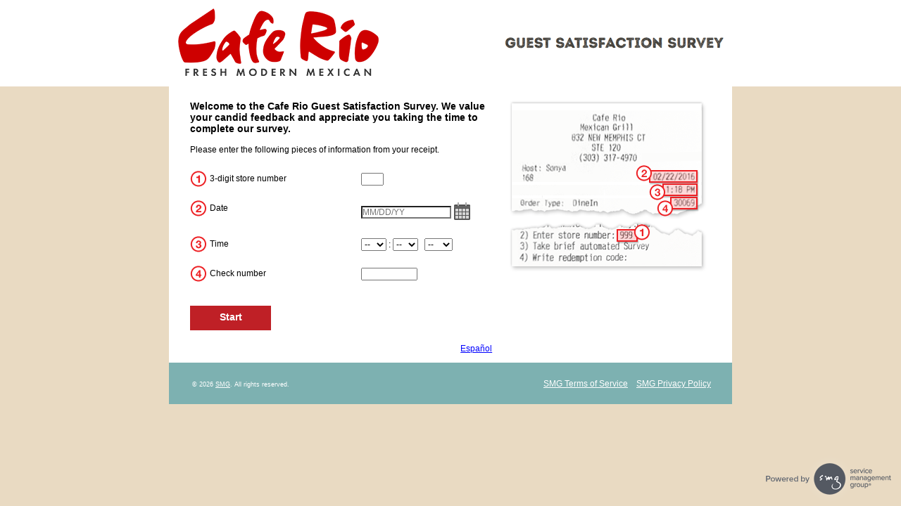

--- FILE ---
content_type: text/html; charset=utf-8
request_url: https://caferiolistens.smg.com/(X(1)S(qph0osqdv2nwnxd3di3sxhil))/Index.aspx?AspxAutoDetectCookieSupport=1
body_size: 3156
content:
<!DOCTYPE html PUBLIC "-//W3C//DTD XHTML 1.0 Strict//EN" "http://www.w3.org/TR/xhtml1/DTD/xhtml1-strict.dtd">
<html xml:lang="en" lang="en" xmlns="http://www.w3.org/1999/xhtml">
  <head>
    <title>Cafe Rio Guest Satisfaction Survey - Welcome</title>
    <meta content="text/html; charset=UTF-8" http-equiv="Content-Type" /><link rel='canonical' href='http://caferiolistens.smg.com/Index.aspx'/><script type="text/javascript">var AcceptedURLsArray = 'https://id.services.smg.com';</script>
    <script type="text/javascript" src="/Common/jscript/jquery/jquery-3.6.0.min.js?version=2021.5.19.120"> </script>
    <script type="text/javascript" src="/(X(1)S(qph0osqdv2nwnxd3di3sxhil))/Common/jscript/jquery/jquery-3.6.0.min.js?version=2021.5.19.120"> </script>
    <script type="text/javascript" src="Common/jscript/jquery-ui-1.13.2/jquery-ui.min.js"> </script>
    <script type="text/javascript" src="/(X(1)S(qph0osqdv2nwnxd3di3sxhil))/Common/jscript/jquery-ui-1.13.2/jquery-ui.min.js?version=2021.5.19.120"> </script>
    <link rel="stylesheet" type="text/css" nonce="fm75Hxret8i1v5LO" href="Common/jscript/jquery-ui-1.13.2/jquery-ui.min.css" />
    <link rel="stylesheet" type="text/css" nonce="fm75Hxret8i1v5LO" href="/(X(1)S(qph0osqdv2nwnxd3di3sxhil))/Common/jscript/jquery-ui-1.13.2/jquery-ui.min.css?version=2021.5.19.120" />
    <script type="text/javascript" src="/(X(1)S(qph0osqdv2nwnxd3di3sxhil))/Common/jscript/LiveRegion.js?version=2021.5.19.120"> </script>
    <script type="text/javascript" src="/(X(1)S(qph0osqdv2nwnxd3di3sxhil))/Common/jscript/Library.js?version=2021.5.19.120"> </script>
    <script type="text/javascript" src="Common/jscript/datepicker/datepicker.js"> </script>
    <link rel="stylesheet" type="text/css" nonce="fm75Hxret8i1v5LO" href="Common/jscript/datepicker/datepicker.css" />
    <script type="text/javascript" src="/(X(1)S(qph0osqdv2nwnxd3di3sxhil))/Common/jscript/DisallowIFrames.js?version=2021.5.19.120"> </script>
    <link rel="stylesheet" type="text/css" nonce="fm75Hxret8i1v5LO" href="/(X(1)S(qph0osqdv2nwnxd3di3sxhil))/Common/controls/BrandedInputs/legacy/BrandedInput_3_6.css?version=2021.5.19.120" />
    <script type="text/javascript" src="/(X(1)S(qph0osqdv2nwnxd3di3sxhil))/Common/controls/BrandedInputs/legacy/BrandedInputCommon.js?version=2021.5.19.120"> </script>
    <script type="text/javascript" src="/(X(1)S(qph0osqdv2nwnxd3di3sxhil))/Common/controls/BrandedInputs/legacy/BrandedInput_3_6.js?version=2021.5.19.120"> </script>
    <script type="text/javascript" src="/(X(1)S(qph0osqdv2nwnxd3di3sxhil))/Common/controls/BrandedInputs/legacy/BrandedInputInit.js?version=2021.5.19.120"> </script>
    <link rel="stylesheet" type="text/css" nonce="fm75Hxret8i1v5LO" href="/(X(1)S(qph0osqdv2nwnxd3di3sxhil))/Common/css/legacy/GlobalDesktop.css?version=2021.5.19.120" /><!--[if lte IE 7.0]><link rel="stylesheet" type="text/css" nonce="fm75Hxret8i1v5LO" href="/(X(1)S(qph0osqdv2nwnxd3di3sxhil))/Common/css/legacy/ie7.css?version=2021.5.19.120" />
									<![endif]-->
									<!--[if lte IE 6.0]><link rel="stylesheet" type="text/css" nonce="fm75Hxret8i1v5LO" href="/(X(1)S(qph0osqdv2nwnxd3di3sxhil))/Common/css/legacy/ie6.css?version=2021.5.19.120" />
									<![endif]-->
									<script type="text/javascript" src="Common/jscript/AutoTab.js"> </script>
    <link rel="stylesheet" type="text/css" nonce="fm75Hxret8i1v5LO" href="/(X(1)S(qph0osqdv2nwnxd3di3sxhil))/Projects/CAFE_CSI/css/Styles.css?version=2021.5.19.120" /><!--[if lte IE 7.0]><link rel="stylesheet" type="text/css" nonce="fm75Hxret8i1v5LO" href="/(X(1)S(qph0osqdv2nwnxd3di3sxhil))/Projects/CAFE_CSI/css/IE7.css?version=2021.5.19.120" />
									<![endif]-->
									</head>
  <body class="IndexPage CouponEntry US IT_URL HRI_Y S_ lightSurvey PreValidation DesktopMode">
    <div id="outerframe" class="BrandedRblEnabled-JS BrandedOptEnabled-JS">
      <div id="headerpush" aria-hidden="true"> </div>
      <div id="header">
        <h1 id="headermain">
          <div id="headerwrapper">
            <noscript>
              <p>Cafe Rio Guest Satisfaction Survey - Welcome</p>
            </noscript>
          </div>
        </h1>
      </div>
      <div id="middle">
        <div id="middleextratop" aria-hidden="true"> </div>
        <div id="content">
          <form method="post" id="surveyEntryForm" action="Survey.aspx?c=414505" autocomplete="off">
            <div id="surveyQuestions" class="SurveyHolder"><!-- Modules --><input type="hidden" id="JavaScriptEnabled" name="JavaScriptEnabled" value="0"/><input type="hidden" id="FIP" name="FIP" value="True"/><p class="IndexHeader">Welcome to the <span class="noWrap">Cafe Rio</span> Guest Satisfaction Survey. We value your candid feedback and appreciate you taking the time to complete our survey.</p>
<p class="IndexText">Please enter the following pieces of information from your receipt.</p>
<p class="ItemOne IndexText"><span class="ItemOne IndexText00" >3-digit store number</span>
<span class="ItemOne IndexText01" ><label for="CN1" class="sr-only">CN1</label><input class="coupon-length-3 " type="text" autocomplete="off" id="CN1" name="CN1" aria-label="CN1" maxlength="3" value=""  autotab/></span>
</p>
<input type="hidden" id="Index_VisitDateFormattedDate" name="Index_VisitDateFormattedDate" maxlength="10" value="" /><p class="ItemTwo IndexText"><span class="ItemTwo IndexText00" >Date</span>
<span class="ItemTwo IndexText01" ><label for="Index_VisitDateDatePicker" class="sr-only">VisitDate</label><span id="Index_VisitDatecontainer" class="datePickerContainer"><input type="text" autocomplete="off" id="Index_VisitDateDatePicker" class="calendar-text-box hideDatePicker datePickerBox" name="Index_VisitDateDatePicker" title="VisitDate" maxlength="10"  value="" readonly="readonly" placeholder="MM/DD/YY" /><label for="InputMonth" class="sr-only">Month</label><select id="InputMonth" name="InputMonth" class="dateInputIndex_VisitDate" title="Month" >
<option value=""> -- </option><option value="01">01</option><option value="02">02</option><option value="03">03</option><option value="04">04</option><option value="05">05</option><option value="06">06</option><option value="07">07</option><option value="08">08</option><option value="09">09</option><option value="10">10</option><option value="11">11</option><option value="12">12</option>
</select>
 / <label for="InputDay" class="sr-only">Day</label><select id="InputDay" name="InputDay" class="dateInputIndex_VisitDate" title="Day" >
<option value=""> -- </option><option value="01">01</option><option value="02">02</option><option value="03">03</option><option value="04">04</option><option value="05">05</option><option value="06">06</option><option value="07">07</option><option value="08">08</option><option value="09">09</option><option value="10">10</option><option value="11">11</option><option value="12">12</option><option value="13">13</option><option value="14">14</option><option value="15">15</option><option value="16">16</option><option value="17">17</option><option value="18">18</option><option value="19">19</option><option value="20">20</option><option value="21">21</option><option value="22">22</option><option value="23">23</option><option value="24">24</option><option value="25">25</option><option value="26">26</option><option value="27">27</option><option value="28">28</option><option value="29">29</option><option value="30">30</option><option value="31">31</option>
</select>
 / <label for="InputYear" class="sr-only">Year</label><select id="InputYear" name="InputYear" class="dateInputIndex_VisitDate" title="Year" >
<option value=""> -- </option><option value="2025">2025</option><option value="2026" selected="selected">2026</option>
</select>

		  <script type="text/javascript" nonce="fm75Hxret8i1v5LO">
           $(function () {
                var dateTextBox = $("#Index_VisitDateDatePicker");
				
                if (dateTextBox.removeClass('hideDatePicker')) {
                  var now = new Date();
                  dateTextBox = dateTextBox.detach();
                  $(".dateInputIndex_VisitDate").parent().empty().append(dateTextBox);
				  dateTextBox.datepicker({
                    showOn: 'button',
                    buttonImage: 'Common/images/calendar.png', 
                    buttonImageOnly: false,
                    buttonText: 'Calendar',
                    dayNamesShort: ["Sunday", "Monday", "Tuesday", "Wednesday", "Thursday", "Friday", "Saturday"],
                    showButtonPanel: true,
                    closeText: 'Close',
                    onClose: removeAria,
                    altField: "#Index_VisitDateFormattedDate",
                    altFormat: "yymmdd",  
                    dateFormat: "mm/dd/yy", 
                    maxDate: now
                  });
				
                  dayTripper();
				}
            });
          </script>
		</span></span>
</p>
<p class="ItemThree IndexText"><span class="ItemThree IndexText00" >Time</span>
<span class="ItemThree IndexText01" ><label for="InputHour" class="sr-only">Hour</label><select id="InputHour" name="InputHour" title="Hour" >
<option value=""> -- </option><option value="01">01</option><option value="02">02</option><option value="03">03</option><option value="04">04</option><option value="05">05</option><option value="06">06</option><option value="07">07</option><option value="08">08</option><option value="09">09</option><option value="10">10</option><option value="11">11</option><option value="12">12</option>
</select>
 : <label for="InputMinute" class="sr-only">Minute</label><select id="InputMinute" name="InputMinute" title="Minute" >
<option value=""> -- </option><option value="00">00</option><option value="01">01</option><option value="02">02</option><option value="03">03</option><option value="04">04</option><option value="05">05</option><option value="06">06</option><option value="07">07</option><option value="08">08</option><option value="09">09</option><option value="10">10</option><option value="11">11</option><option value="12">12</option><option value="13">13</option><option value="14">14</option><option value="15">15</option><option value="16">16</option><option value="17">17</option><option value="18">18</option><option value="19">19</option><option value="20">20</option><option value="21">21</option><option value="22">22</option><option value="23">23</option><option value="24">24</option><option value="25">25</option><option value="26">26</option><option value="27">27</option><option value="28">28</option><option value="29">29</option><option value="30">30</option><option value="31">31</option><option value="32">32</option><option value="33">33</option><option value="34">34</option><option value="35">35</option><option value="36">36</option><option value="37">37</option><option value="38">38</option><option value="39">39</option><option value="40">40</option><option value="41">41</option><option value="42">42</option><option value="43">43</option><option value="44">44</option><option value="45">45</option><option value="46">46</option><option value="47">47</option><option value="48">48</option><option value="49">49</option><option value="50">50</option><option value="51">51</option><option value="52">52</option><option value="53">53</option><option value="54">54</option><option value="55">55</option><option value="56">56</option><option value="57">57</option><option value="58">58</option><option value="59">59</option>
</select>
 &nbsp; <label for="InputMeridian" class="sr-only">Meridiem</label><select id="InputMeridian" name="InputMeridian" title="Meridiem" >
<option value=""> -- </option><option value="AM">AM</option><option value="PM">PM</option>
</select>
</span>
</p>
<p class="ItemFour IndexText"><span class="ItemFour IndexText00" >Check number</span>
<span class="ItemFour IndexText01" ><label for="CN2" class="sr-only">CN2</label><input class="coupon-length-9 " type="text" autocomplete="off" id="CN2" name="CN2" aria-label="CN2" maxlength="9" value=""  autotab/></span>
</p>
<input type="hidden" id="OneQuestionLeftUnansweredErrorMessageTemplate" name="OneQuestionLeftUnansweredErrorMessageTemplate" value="There is {0} error on the page."/><input type="hidden" id="MoreQuestionsLeftUnansweredErrorMessageTemplate" name="MoreQuestionsLeftUnansweredErrorMessageTemplate" value="There are {0} errors on the page."/><div id="Buttonholder"><input type="submit" id="NextButton" name="NextButton" value="Start" class="NextButton" /></div><div class="languageOption"><div><a href="Index.aspx?LanguageID=es-US">Español</a></div></div></div>
          </form>
          <div id="contenttrailer" class="pusher" aria-hidden="true"> </div>
        </div>
        <div id="middleextrabottom" aria-hidden="true"> </div>
      </div>
      <div id="footer">
				<ul id="footerL">
					<li id="footerPP"><a href="Projects/_globalconfigs/text/pdf/smgprivacypolicy/SMG_PP_US.pdf" target="_blank">SMG Privacy Policy</a></li>
					<li id="footerTC"><a href="Projects/_globalconfigs/text/pdf/termsofservice/SMG_TOS_US.pdf" target="_blank">SMG Terms of Service</a></li>
					<li id="footerCR">&copy; 2026 <a href="https://www.smg.com" target="_blank">SMG</a>. All rights reserved.</li>
				</ul>
        </div><div id="footerpush" aria-hidden="true"></div></div><div id="footerframe">
						<img src="../../../Common/images/blank.png" alt="Powered by smg Service Management Group" class="footerpoweredby-img" />
					  </div></body>
</html>

--- FILE ---
content_type: text/css
request_url: https://caferiolistens.smg.com/(X(1)S(qph0osqdv2nwnxd3di3sxhil))/Common/jscript/datepicker/datepicker.css
body_size: 602
content:
#datepicker {
    margin: 0;
    padding: 0;
    vertical-align: bottom;
}

.ui-datepicker-trigger {
    margin: 2px;
    padding: 0;
}

.offscreen {
    position: absolute;
    width: 1px;
    height: 1px;
    clip: rect(1px 1px 1px 1px);
    clip: rect(1px, 1px, 1px, 1px);
    overflow: hidden;
    margin: 0;
    padding: 0;
}

button.ui-datepicker-trigger {
    background-color: transparent !important;
    border: none !important;
    margin: auto !important;
}

    button.ui-datepicker-trigger:focus,
    button.ui-datepicker-trigger:hover,
    button.ui-datepicker-trigger:active {
        border: none !important;
        margin: auto !important;
        outline: 2px solid #8cc63f !important;
        background-color: #fdf6e7 !important;
    }
.calendar-text-box{
    width: 10.3em;
}

.MobileMode .datePickerBox {
    position: relative;
    bottom: 10px;
}


--- FILE ---
content_type: text/css
request_url: https://caferiolistens.smg.com/(X(1)S(qph0osqdv2nwnxd3di3sxhil))/Common/controls/BrandedInputs/legacy/BrandedInput_3_6.css?version=2021.5.19.120
body_size: 1501
content:
.BrandedOptEnabled .checkboxBranded {
	width: 36px;
	height: 36px;
	background: url(checkbox.png) no-repeat;
	display:block;
	position:absolute;
	margin:-3px 3px .6em 0;
}
.BrandedRblEnabled .radioBranded {
	width: 36px;
	height: 36px;
	background: url(radio.png) no-repeat;
	display:block;
	position:absolute;
	margin:-3px 3px .6em 0;
}

.BrandedRblEnabled .inputtyperbloption .radioBranded { margin:auto !important; float:none !important; position:relative;}

.selectBranded {
	position: absolute;
	width: 158px; /* With the padding included, the width is 190 pixels: the actual width of the image. */
	height: 21px;
	padding: 0 24px 0 8px;
	color: #fff;
	font: 12px/21px arial,sans-serif;
	background: url(select.gif) no-repeat;
	overflow: hidden;
}

.DesktopMode .BrandedRblEnabled .rbloption {
    /*padding: .25em 0;*/
}
/*.BrandedOptEnabled .cataOption { padding:.25em 0;}*/

.BrandedRblEnabled .radioButtonList .rbloption span, .BrandedRblEnabled .rbloption span.radioButtonHolder, 
.BrandedOptEnabled .cataOption span.checkboxholder { width: 36px; height: 36px;  float:left; margin-left:0px; margin-right:3px; }

.BrandedRblEnabled div.radioButtonsInline div.radioButtonList span { position:relative;}

/* BrandedRblEnabled and BrandedOptEnabled classes are located against different elements between desktop and mobile. */
body.rightToLeft .BrandedRblEnabled .radioButtonList .rbloption span, body.rightToLeft .BrandedRblEnabled .rbloption span.radioButtonHolder,
body.rightToLeft .BrandedOptEnabled .cataOption span.checkboxholder, body.rightToLeft.BrandedRblEnabled .radioButtonList .rbloption span, body.rightToLeft.BrandedRblEnabled .rbloption span.radioButtonHolder,
body.rightToLeft.BrandedOptEnabled .cataOption span.checkboxholder { float: right; margin-left: 6px; margin-right: 0px; }

.rtljustify {
    justify-content: right !important;
    letter-spacing: 0px !important;
}

.MobileMode .checkboxBranded {
    margin: 0 0 0 0;
}

.checkboxSimpleInput, .radioSimpleInput {
    width: 36px !important;
    height: 36px !important;
    display: block;
    position: absolute;
    margin: -3px 3px .6em 0;
    background-size: cover !important;
}

.MobileMode .checkboxSimpleInput, .MobileMode .radioSimpleInput {
    margin: 0 0 36px 0;
}

.checkboxSimpleInput {
    background: url(../../../images/WSE_Checkboxes_@1x.png) no-repeat;
}

.radioSimpleInput {
    background: url(../../../images/WSE_Radio_Button_@1x.png) no-repeat;
}

.MobileMode .checkboxSimpleInput {
    background: url(../../../images/WSE_Checkboxes_@2x.png) no-repeat;
}

.MobileMode .radioSimpleInput {
    background: url(../../../images/WSE_Radio_Button_@2x.png) no-repeat;
}

.MobileMode .radioSimpleInput, .MobileMode .checkboxSimpleInput, .MobileMode .radioBranded {
    margin-top: 0;
}

.inputtyperbloption .radioSimpleInput {
    margin: auto !important;
    float: none !important;
    position: relative;
}

.spanSimpleInput {
    width: 36px !important;
    height: 36px !important;
    display: block;
    background-size: cover;
    margin: auto;
    float: none !important;
    position: relative;
}

span.radio-smile5 {    
    background-size: 36px !important;
}




.MobileMode div.rbloption:not(.wse-rb-tile) label:not(.optionLabel) {
    position: relative;
    display: inherit !important;
    padding-top: 0.66em !important;
}

div.rbloption:not(.wse-rb-tile) label {
    position: relative;
    display: inline-block;
    padding-top: 0.46em;
    max-width: calc(100% - 4em);
}

div.cataOption:not(.wse-tile) {
    min-height: 36px;
}

div.cataOption:not(.wse-tile) > label {
    position: relative;
    display: inline-block;
    vertical-align: middle;
    padding-top: 0.7em !important;
    max-width: calc(100% - 4em);
}
.MobileMode .cataOption:not(.wse-tile) > label {
    position: relative;
    margin-left: 0;
    display: inline-block;
    vertical-align: middle;
    padding-top: 0.66em !important;
    max-width: calc(100% - 6em);
}
.cataOption:not(.wse-tile) .Inputtypeother .textinputwrapper,
.rbloption:not(.wse-rb-tile) .Inputtypeother .textinputwrapper {
    position: absolute;
    padding-left: 1.1em;
    padding-top: 0.66em;
}

.MobileMode .cataOption:not(.wse-tile) .Inputtypeother .textinputwrapper,
.MobileMode .rbloption:not(.wse-rb-tile) .Inputtypeother .textinputwrapper {
    position: relative;
    padding-left: 0;
    padding-top: 0.66em;
    display: block;
}

.MobileMode .cataOption:not(.wse-tile) .Inputtypeother.not-visible .textinputwrapper,
.MobileMode .rbloption:not(.wse-rb-tile) .Inputtypeother.not-visible .textinputwrapper {
    display: none;
}
.rightToLeft .cataOption:not(.wse-tile) .Inputtypeother .textinputwrapper,
.rightToLeft .rbloption:not(.wse-rb-tile) .Inputtypeother .textinputwrapper
{
    position: absolute;
    padding-right: 1.1em;
    padding-top: 0.4em;
} 

body.IndexPage div.radioButtonList {
    padding-bottom:2em;
}

input.customCtrlLarge {
    display: none;
}

select.customCtrlLarge {
    position: relative;
    width: 190px;
    opacity: 0;
    filter: alpha(opacity=0);
    z-index: 5;
}

.disabled {
    opacity: 0.5;
    filter: alpha(opacity=50);
}
.MobileMode div.rbloption:not(.wse-rb-tile) .Inputtypeother label.hidden {
    display: none !important;
}

--- FILE ---
content_type: text/css
request_url: https://caferiolistens.smg.com/(X(1)S(qph0osqdv2nwnxd3di3sxhil))/Projects/CAFE_CSI/css/Styles.css?version=2021.5.19.120
body_size: 1783
content:
body { background: #e9dac2 url('../images/bg.png') repeat-x center top;}
	div#outerframe { width: 822px;}
	div#headerpush {display:none;} 
	div#header { background-image:url('../images/Header.png'); height: 123px;}
body.es-US div#header { background-image:url('../images/Header_es-US.png');}
	div#middle { background-image:url('../images/Middle.png'); }	
	div#footer { background-image:url('../images/Footer.png'); height: 59px;}		
	div#Progress {	background-image:url('../images/ProgressBar.png'); }			
	input#NextButton {
		background-image:url('../images/Button.png');
		border-style:none; 
		background-color:transparent;
		color:White;
		font-weight:bold;
		height:35px;
		width:115px;		
	}	
/* Simple Radio Button & Checkbox */
.checkboxSimpleInput { background: url(../images/WSE_Checkboxes_@1x.png) no-repeat;}
.radioSimpleInput { background: url(../images/WSE_Radio_@1x.png) no-repeat; }

/* Alt. Background Color */
.InputRowEven { background-color: #eeeeee; }
#content { margin:0 15px !important;} /* Required for Privacy Policy */

#footer {padding:20px 35px 0 35px !important;}

body.IndexPage #surveyEntryForm, body.IndexPage div#Buttonholder {text-align:left;}

div#footerframe {background-image: url(../../../Common/images/BottomLogoBlack.png);}

/* **** Index page with numerical image references to receipt **** */
body.CouponEntry form {float:left;width:440px;text-align:left;padding:0 10px;}
body.IT_URL.CouponEntry div#content, body.IT_BagSticker.CouponEntry div#content, body.IT_Catering.CouponEntry div#content {
	min-height: 380px !important;
	background-image: url('../images/Receipt.png');
	background-repeat: no-repeat;
	background-position: 480px 20px;
	position: relative;
}
body.IT_DineIn.CouponEntry div#content, body.IT_App.CouponEntry div#content, body.IT_DriveThru.CouponEntry div#content {
	min-height: 380px !important;
	background-image: url('../images/ReceiptQR.png');
	background-repeat: no-repeat;
	background-position: 480px 20px;
	position: relative;
}

body.IndexPage .IndexHeader {font-size:1.2em;}
body.IndexPage .IndexText span {display:block;margin:.75em 0;}
body.IndexPage .IndexText00 { min-width:210px; float:left; padding:4px 0 4px 28px; background-repeat:no-repeat; background-position: left center;  }
body.IndexPage .ItemOne { background-image:url('../../../Common/images/1.png');} 
body.IndexPage .ItemTwo { background-image:url('../../../Common/images/2.png');} 
body.IndexPage .ItemThree { background-image:url('../../../Common/images/3.png');} 
body.IndexPage .ItemFour { background-image:url('../../../Common/images/4.png');} 
body.IndexPage .IndexText01 {float:left; background-image:none; padding: 4px 5px 0;}
body.IndexPage .IndexText00, body.IndexPage .Error {clear:both;}
body.IndexPage div#Buttonholder {text-align:left;}

/* **** IndexPage PickLanguageLinks **** */
ul.languageOption {width:100%;text-align:left;padding:0;margin:0;}
ul.languageOption li {display:inline;margin-right:1em;}

/* **** Finish Page *****/
div#finishContainer {text-align:left;margin:auto;}

div#connectContent ul {padding:0;margin:auto;}
div#connectContent ul li {display:inline;margin:0 auto;list-style:none;}

.ConnectOn p.connectHeader, .ConnectOn p.FinishHeader {font-weight:bold;font-size:1.4em;margin:auto;}
.ConnectOn div#finishIncentiveHolder
{
	padding:15px;
	margin:5px;
}
 
.ConnectOn div#finishConnectHolder 
{
	border:solid 1px #d1d1d1;
	padding:15px;
	margin:5px;
	background-color:#e4e4e4;
	-moz-border-radius:.2em;
	border-radius:.2em;
	-webkit-border-radius:.2em;
}
.ConnectOn div#finishIncentive {float:left;width:63%;}
.ConnectOn div#finishConnect {float:left;width:37%;text-align:center;}
.ConnectOn div#finishIncentive hr, .ConnectOn div#finishConnect hr {border:none;background-color:#cccccc;height:1px;margin:1em auto;}
.ConnectOn hr.connectHeaderRule {margin-top:.5em !important;}
.ConnectOn div#finishConnect div#connectContent div#connectSocial {text-align:left;padding-left:1.5em;}
.ConnectOn div#finishConnect div#connectContent div#connectSocial li {padding: 0 .25em;}

.ConnectOff p.connectHeader {display:none;}
.ConnectOff div#connectContent ul li {padding-right:1em;}
.ConnectOff div#finishConnect {text-align:center;}
.ConnectOff div#finishIncentive hr, .ConnectOff div#finishConnect hr {display:none;}
.SocialOff div#finishIncentive {float:none;margin:auto;}

/* Controls the color of the font awesome stars (non-WCAG) */
.fa-custom-radio-scale-off::before, .fa-custom-radio-scale-on::before { color: #bf2026; padding: 4px 5px !important; font-size:36px; }

/* Controls the text box spacing on the Index Page for App/DineIn Invites since they don't have a receipt image. */
body.IndexPage .NoItem {padding:4px 0 4px 0px !important;}

body div.RightColum {width: 75% !important;}